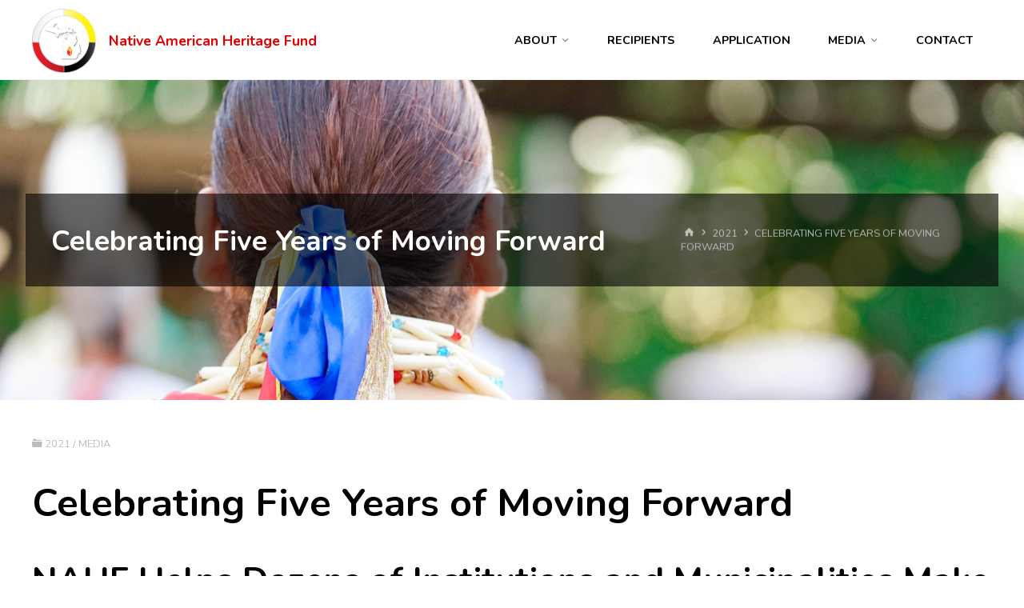

--- FILE ---
content_type: text/html; charset=UTF-8
request_url: https://nahfund.com/celebrating-five-years-of-moving-forward/
body_size: 11321
content:
<!DOCTYPE html><html lang="en-US"><head><meta name="viewport" content="width=device-width, user-scalable=yes, initial-scale=1.0"><meta charset="UTF-8"><link rel="profile" href="http://gmpg.org/xfn/11"><meta name='robots' content='max-image-preview:large' /><style>img:is([sizes="auto" i], [sizes^="auto," i]) { contain-intrinsic-size: 3000px 1500px }</style><!-- This site is optimized with the Yoast SEO Premium plugin v14.8 - https://yoast.com/wordpress/plugins/seo/ --><title>Celebrating Five Years of Moving Forward | Native American Heritage Fund</title><meta name="description" content="The Michigan Native American Heritage Fund (NAHF) was created as part of the Second Amendment, approved in 2016, to the 1988 Tribal-State Gaming Compact between the Nottawaseppi Huron Band of the Potawatomi (NHBP) and the State of Michigan. The NAHF is a public body politic established by an Interlocal Agreement pursuant to the Urban Cooperation Act of 1967 and in accordance with the Compact.Up to $500,000 per year from NHBP’s state revenue sharing payments go into the new Fund, which is dedicated to promoting understanding, history and good relationships with the State’s Native Americans. The funds will be distributed in the form of grants to schools, colleges and universities, and local governments to assist with initiatives to improve curricula and resources related to Native American issues, and mascot or imagery revisions, ideally in collaboration with Michigan’s Federally recognized Indian Tribes" /><meta name="robots" content="index, follow" /><meta name="googlebot" content="index, follow, max-snippet:-1, max-image-preview:large, max-video-preview:-1" /><meta name="bingbot" content="index, follow, max-snippet:-1, max-image-preview:large, max-video-preview:-1" /><link rel="canonical" href="https://nahfund.com/celebrating-five-years-of-moving-forward/" /><meta property="og:locale" content="en_US" /><meta property="og:type" content="article" /><meta property="og:title" content="Celebrating Five Years of Moving Forward | Native American Heritage Fund" /><meta property="og:description" content="The Michigan Native American Heritage Fund (NAHF) was created as part of the Second Amendment, approved in 2016, to the 1988 Tribal-State Gaming Compact between the Nottawaseppi Huron Band of the Potawatomi (NHBP) and the State of Michigan. The NAHF is a public body politic established by an Interlocal Agreement pursuant to the Urban Cooperation Act of 1967 and in accordance with the Compact.Up to $500,000 per year from NHBP’s state revenue sharing payments go into the new Fund, which is dedicated to promoting understanding, history and good relationships with the State’s Native Americans. The funds will be distributed in the form of grants to schools, colleges and universities, and local governments to assist with initiatives to improve curricula and resources related to Native American issues, and mascot or imagery revisions, ideally in collaboration with Michigan’s Federally recognized Indian Tribes" /><meta property="og:url" content="https://nahfund.com/celebrating-five-years-of-moving-forward/" /><meta property="og:site_name" content="Native American Heritage Fund" /><meta property="article:publisher" content="https://www.facebook.com/nativeamericanheritagefund/" /><meta property="article:published_time" content="2022-06-22T15:24:58+00:00" /><meta property="og:image" content="https://nahfund.com/wp-content/uploads/2018/08/NAHF_Logo-1.png" /><meta property="og:image:width" content="511" /><meta property="og:image:height" content="594" /><meta name="twitter:card" content="summary_large_image" /> <script type="application/ld+json" class="yoast-schema-graph">{"@context":"https://schema.org","@graph":[{"@type":"Organization","@id":"https://nahfund.com/#organization","name":"Native American Heritage Fund","url":"https://nahfund.com/","sameAs":["https://www.facebook.com/nativeamericanheritagefund/"],"logo":{"@type":"ImageObject","@id":"https://nahfund.com/#logo","inLanguage":"en-US","url":"https://nahfund.com/wp-content/uploads/2018/08/NAHF_Logo.png","width":511,"height":594,"caption":"Native American Heritage Fund"},"image":{"@id":"https://nahfund.com/#logo"}},{"@type":"WebSite","@id":"https://nahfund.com/#website","url":"https://nahfund.com/","name":"Native American Heritage Fund","description":"The Michigan Native American Heritage Fund (NAHF) was created as part of the Second Amendment, approved in 2016, to the 1988 Tribal-State Gaming Compact between the Nottawaseppi Huron Band of the Potawatomi (NHBP) and the State of Michigan. The NAHF is a public body politic established by an Interlocal Agreement pursuant to the Urban Cooperation Act of 1967 and in accordance with the Compact.  Up to $500,000 per year from NHBP\u2019s state revenue sharing payments go into the new Fund, which is dedicated to promoting understanding, history and good relationships with the State\u2019s Native Americans. The funds will be distributed in the form of grants to schools, colleges and universities, and local governments to assist with initiatives to improve curricula and resources related to Native American issues, and mascot or imagery revisions, ideally in collaboration with Michigan\u2019s Federally recognized Indian Tribes.","publisher":{"@id":"https://nahfund.com/#organization"},"potentialAction":[{"@type":"SearchAction","target":"https://nahfund.com/?s={search_term_string}","query-input":"required name=search_term_string"}],"inLanguage":"en-US"},{"@type":"WebPage","@id":"https://nahfund.com/celebrating-five-years-of-moving-forward/#webpage","url":"https://nahfund.com/celebrating-five-years-of-moving-forward/","name":"Celebrating Five Years of Moving Forward | Native American Heritage Fund","isPartOf":{"@id":"https://nahfund.com/#website"},"datePublished":"2022-06-22T15:24:58+00:00","dateModified":"2022-06-22T15:24:58+00:00","description":"The Michigan Native American Heritage Fund (NAHF) was created as part of the Second Amendment, approved in 2016, to the 1988 Tribal-State Gaming Compact between the Nottawaseppi Huron Band of the Potawatomi (NHBP) and the State of Michigan. The NAHF is a public body politic established by an Interlocal Agreement pursuant to the Urban Cooperation Act of 1967 and in accordance with the Compact.Up to $500,000 per year from NHBP\u2019s state revenue sharing payments go into the new Fund, which is dedicated to promoting understanding, history and good relationships with the State\u2019s Native Americans. The funds will be distributed in the form of grants to schools, colleges and universities, and local governments to assist with initiatives to improve curricula and resources related to Native American issues, and mascot or imagery revisions, ideally in collaboration with Michigan\u2019s Federally recognized Indian Tribes","inLanguage":"en-US","potentialAction":[{"@type":"ReadAction","target":["https://nahfund.com/celebrating-five-years-of-moving-forward/"]}]},{"@type":"Article","@id":"https://nahfund.com/celebrating-five-years-of-moving-forward/#article","isPartOf":{"@id":"https://nahfund.com/celebrating-five-years-of-moving-forward/#webpage"},"author":{"@id":"https://nahfund.com/#/schema/person/d3942cee5923f0ab5cf18ebadfa7c695"},"headline":"Celebrating Five Years of Moving Forward","datePublished":"2022-06-22T15:24:58+00:00","dateModified":"2022-06-22T15:24:58+00:00","mainEntityOfPage":{"@id":"https://nahfund.com/celebrating-five-years-of-moving-forward/#webpage"},"publisher":{"@id":"https://nahfund.com/#organization"},"articleSection":"2021,Media","inLanguage":"en-US"},{"@type":"Person","@id":"https://nahfund.com/#/schema/person/d3942cee5923f0ab5cf18ebadfa7c695","name":"Taylor Koopman","image":{"@type":"ImageObject","@id":"https://nahfund.com/#personlogo","inLanguage":"en-US","url":"https://secure.gravatar.com/avatar/72df438025ccb1ee9c5e9ab03a35b8eb50c308481a6a3eab95034f241e08519f?s=96&d=mm&r=g","caption":"Taylor Koopman"}}]}</script> <!-- / Yoast SEO Premium plugin. --><link rel='dns-prefetch' href='//fonts.googleapis.com' /><link rel="alternate" type="application/rss+xml" title="Native American Heritage Fund &raquo; Feed" href="https://nahfund.com/feed/" /><link rel="alternate" type="application/rss+xml" title="Native American Heritage Fund &raquo; Comments Feed" href="https://nahfund.com/comments/feed/" /><link rel='stylesheet' id='wp-components-css' href='https://nahfund.com/wp-includes/css/dist/components/style.min.css' media='all' /><link rel='stylesheet' id='godaddy-styles-css' href='https://nahfund.com/wp-content/cache/autoptimize/css/autoptimize_single_0793ca35f5d388181a5e6c01688af110.css' media='all' /><link rel='stylesheet' id='kahuna-themefonts-css' href='https://nahfund.com/wp-content/cache/autoptimize/css/autoptimize_single_a1ca1d62bd98ecca46be192cc5c5719a.css' media='all' /><link rel='stylesheet' id='kahuna-googlefonts-css' href='//fonts.googleapis.com/css?family=Nunito%3A%7CSource+Sans+Pro%3A%7CPoppins%3A%7CNunito%3A100%2C200%2C300%2C400%2C500%2C600%2C700%2C800%2C900%7CSource+Sans+Pro%3A100%2C200%2C300%2C400%2C500%2C600%2C700%2C800%2C900%7CNunito%3A700%7CPoppins%3A700%7CSource+Sans+Pro%3A700%7CNunito%3A400%7CSource+Sans+Pro%3A400&#038;ver=1.8.0' media='all' /><link rel='stylesheet' id='kahuna-main-css' href='https://nahfund.com/wp-content/cache/autoptimize/css/autoptimize_single_762cf8937efb0791bc7b27da2e63c8d1.css' media='all' /><style id='kahuna-main-inline-css'>body:not(.kahuna-landing-page) #container, #site-header-main-inside, #colophon-inside, .footer-inside, #breadcrumbs-container-inside, #header-page-title { margin: 0 auto; max-width: 1380px; } body:not(.kahuna-landing-page) #container { max-width: calc( 1380px - 4em ); } #site-header-main { left: 0; right: 0; } #primary { width: 320px; } #secondary { width: 380px; } #container.one-column .main { width: 100%; } #container.two-columns-right #secondary { float: right; } #container.two-columns-right .main, .two-columns-right #breadcrumbs { width: calc( 100% - 380px ); float: left; } #container.two-columns-left #primary { float: left; } #container.two-columns-left .main, .two-columns-left #breadcrumbs { width: calc( 100% - 320px ); float: right; } #container.three-columns-right #primary, #container.three-columns-left #primary, #container.three-columns-sided #primary { float: left; } #container.three-columns-right #secondary, #container.three-columns-left #secondary, #container.three-columns-sided #secondary { float: left; } #container.three-columns-right #primary, #container.three-columns-left #secondary { margin-left: 0%; margin-right: 0%; } #container.three-columns-right .main, .three-columns-right #breadcrumbs { width: calc( 100% - 700px ); float: left; } #container.three-columns-left .main, .three-columns-left #breadcrumbs { width: calc( 100% - 700px ); float: right; } #container.three-columns-sided #secondary { float: right; } #container.three-columns-sided .main, .three-columns-sided #breadcrumbs { width: calc( 100% - 700px ); float: right; } .three-columns-sided #breadcrumbs { margin: 0 calc( 0% + 380px ) 0 -1920px; } html { font-family: 'Nunito'; font-size: 16px; font-weight: 400; line-height: 1.8; } #site-title { font-family: 'Nunito'; font-size: 110%; font-weight: 700; } #access ul li a { font-family: 'Nunito'; font-size: 90%; font-weight: 700; } .widget-title { font-family: 'Nunito'; font-size: 100%; font-weight: 700; } .widget-container { font-family: 'Nunito'; font-size: 100%; font-weight: 400; } .entry-title, .page-title { font-family: 'Nunito'; font-size: 220%; font-weight: 700; } .entry-meta > span { font-family: 'Nunito'; font-weight: 400; } /*.post-thumbnail-container*/ .entry-meta > span { font-size: 80%; } .page-link, .pagination, .author-info .author-link, .comment .reply a, .comment-meta, .byline { font-family: 'Nunito'; } .content-masonry .entry-title { font-size: 176%; } h1 { font-size: 3.029em; } h2 { font-size: 2.678em; } h3 { font-size: 2.327em; } h4 { font-size: 1.976em; } h5 { font-size: 1.625em; } h6 { font-size: 1.274em; } h1, h2, h3, h4, h5, h6 { font-family: 'Nunito'; font-weight: 700; } :root { --kahuna-accent-1: #dd0000; --kahuna-accent-2: #000000; --kahuna-lpbox-ratio1: 1.314; --kahuna-lpbox-ratio2: 0.863; --kahuna-lpbox-ratio3: 1.00; } .kahuna-accent-1 { color: #dd0000; } .kahuna-accent-2 { color: #000000; } .kahuna-accent-1-bg { background-color: #dd0000; } .kahuna-accent-2-bg { background-color: #000000; } body { color: #777777; background-color: #ffffff; } .lp-staticslider .staticslider-caption-title, .seriousslider.seriousslider-theme .seriousslider-caption-title, .lp-staticslider .staticslider-caption-text, .seriousslider.seriousslider-theme .seriousslider-caption-text, .lp-staticslider .staticslider-caption-text a { color: #FFFFFF; } #site-header-main, #site-header-main.header-fixed #site-header-main-inside, #access ul ul, .menu-search-animated .searchform input[type="search"], #access .menu-search-animated .searchform, #access::after, .kahuna-over-menu .header-fixed#site-header-main, .kahuna-over-menu .header-fixed#site-header-main #access:after { background-color: #FFFFFF; } #site-header-main { border-bottom-color: rgba(0,0,0,.05); } .kahuna-over-menu .header-fixed#site-header-main #site-title a, #nav-toggle { color: #dd0000; } #access > div > ul > li, #access > div > ul > li > a, .kahuna-over-menu .header-fixed#site-header-main #access > div > ul > li:not([class*='current']), .kahuna-over-menu .header-fixed#site-header-main #access > div > ul > li:not([class*='current']) > a, .kahuna-over-menu .header-fixed#site-header-main #sheader.socials a::before, #sheader.socials a::before, #access .menu-search-animated .searchform input[type="search"], #mobile-menu { color: #000000; } .kahuna-over-menu .header-fixed#site-header-main #sheader.socials a:hover::before, #sheader.socials a:hover::before { color: #FFFFFF; } #access ul.sub-menu li a, #access ul.children li a { color: #dd0000; } #access ul.sub-menu li a, #access ul.children li a { background-color: #FFFFFF; } #access > div > ul > li:hover > a, #access > div > ul > li a:hover, #access > div > ul > li:hover, .kahuna-over-menu .header-fixed#site-header-main #access > div > ul > li > a:hover, .kahuna-over-menu .header-fixed#site-header-main #access > div > ul > li:hover { color: #dd0000; } #access > div > ul > li > a > span::before, #site-title::before { background-color: #dd0000; } #site-title a:hover { color: #dd0000; } #access > div > ul > li.current_page_item > a, #access > div > ul > li.current-menu-item > a, #access > div > ul > li.current_page_ancestor > a, #access > div > ul > li.current-menu-ancestor > a, #access .sub-menu, #access .children, .kahuna-over-menu .header-fixed#site-header-main #access > div > ul > li > a { color: #000000; } #access ul.children > li.current_page_item > a, #access ul.sub-menu > li.current-menu-item > a, #access ul.children > li.current_page_ancestor > a, #access ul.sub-menu > li.current-menu-ancestor > a { color: #000000; } #access .sub-menu li:not(:last-child) span, #access .children li:not(:last-child) span { border-bottom: 1px solid #eeeeee; } .searchform .searchsubmit { color: #777777; } body:not(.kahuna-landing-page) article.hentry, body:not(.kahuna-landing-page) .main, body.kahuna-boxed-layout:not(.kahuna-landing-page) #container { background-color: #FFFFFF; } .pagination a, .pagination span { border-color: #eeeeee; } .page-link a, .page-link span em { background-color: #eeeeee; } .pagination a:hover, .pagination span:hover, .page-link a:hover, .page-link span em:hover { background-color: #eeeeee; } .post-thumbnail-container .featured-image-meta, #header-page-title-inside, .lp-staticslider .staticslider-caption-text span, .seriousslider.seriousslider-theme .seriousslider-caption-text span { background-color: rgba(0,0,0, 0.6); } .lp-staticslider .staticslider-caption-title span, .seriousslider.seriousslider-theme .seriousslider-caption-title span { background-color: rgba(221,0,0, 0.6); } .post-thumbnail-container .featured-image-link::before { background-color: #dd0000; } #header-page-title .entry-meta .bl_categ a { background-color: #dd0000; } #header-page-title .entry-meta .bl_categ a:hover { background-color: #ee1111; } .widget-title span { border-bottom-color: #dd0000; } #colophon, #footer { background-color: #0a0908; color: #FFFFFF; } #colophon { border-top: 5px solid #2d2c2b } #footer-bottom { background: #050403; } .entry-title a:active, .entry-title a:hover { color: #dd0000; } .entry-title a:hover { border-top-color: #dd0000; } span.entry-format { color: #dd0000; } .entry-content blockquote::before, .entry-content blockquote::after { color: rgba(119,119,119,0.2); } .entry-content h5, .entry-content h6, .lp-text-content h5, .lp-text-content h6 { color: #000000; } .entry-content h1, .entry-content h2, .entry-content h3, .entry-content h4, .lp-text-content h1, .lp-text-content h2, .lp-text-content h3, .lp-text-content h4 { color: #000000; } a { color: #dd0000; } a:hover, .entry-meta span a:hover, .comments-link a:hover { color: #000000; } .entry-meta > span.comments-link { top: 1.1em; } .socials a:before { color: #dd0000; } #sheader.socials a:before { background-color: #f5f5f5; } #sfooter.socials a:before, .widget_cryout_socials .socials a:before { background-color: #141312; } .sidey .socials a:before { background-color: #FFFFFF; } #sheader.socials a:hover:before { background-color: #dd0000; color: #FFFFFF; } #sfooter.socials a:hover:before, .widget_cryout_socials .socials a:hover:before { background-color: #dd0000; color: #0a0908; } .sidey a:hover:before { background-color: #dd0000; color: #FFFFFF; } .kahuna-normalizedtags #content .tagcloud a { color: #FFFFFF; background-color: #dd0000; } .kahuna-normalizedtags #content .tagcloud a:hover { background-color: #000000; } #nav-fixed i, #nav-fixed a + a { background-color: rgba(215,215,215,0.8); } #nav-fixed a:hover i, #nav-fixed a:hover + a, #nav-fixed a + a:hover { background-color: rgba(221,0,0,0.8); } #nav-fixed i, #nav-fixed span { color: #FFFFFF; } button#toTop { color: #dd0000; border-color: #dd0000; } button#toTop:hover { background-color: #dd0000; color: #ffffff; border-color: #dd0000; } @media (max-width: 800px) { .cryout #footer-bottom .footer-inside { padding-top: 2.5em; } .cryout .footer-inside a#toTop {background-color: #dd0000; color: #ffffff;} .cryout .footer-inside a#toTop:hover { opacity: 0.8;} } a.continue-reading-link, .continue-reading-link::after { background-color:#dd0000; color: #FFFFFF; } .entry-meta .icon-metas:before { color: #bcbcbc; } .kahuna-caption-one .main .wp-caption .wp-caption-text { border-bottom-color: #eeeeee; } .kahuna-caption-two .main .wp-caption .wp-caption-text { background-color: #f5f5f5; } .kahuna-image-one .entry-content img[class*="align"], .kahuna-image-one .entry-summary img[class*="align"], .kahuna-image-two .entry-content img[class*='align'], .kahuna-image-two .entry-summary img[class*='align'] { border-color: #eeeeee; } .kahuna-image-five .entry-content img[class*='align'], .kahuna-image-five .entry-summary img[class*='align'] { border-color: #dd0000; } /* diffs */ span.edit-link a.post-edit-link, span.edit-link a.post-edit-link:hover, span.edit-link .icon-edit:before { color: #777777; } .searchform { border-color: #ebebeb; } #breadcrumbs-container { background-color: #f8f8f8; } .entry-meta span, .entry-meta a, .entry-utility span, .entry-utility a, .entry-meta time, #breadcrumbs-nav, #header-page-title .byline, .footermenu ul li span.sep { color: #bcbcbc; } .footermenu ul li a:hover { color: #dd0000; } .footermenu ul li a::after { background: #dd0000; } #breadcrumbs-nav a { color: #9e9e9e; } .entry-meta span.entry-sticky { background-color: #bcbcbc; color: #FFFFFF; } #commentform { } code, #nav-below .nav-previous a:before, #nav-below .nav-next a:before { background-color: #eeeeee; } pre, .comment-author { border-color: #eeeeee; } pre { background-color: #f8f8f8; } .commentlist .comment-body, .commentlist .pingback { background-color: #f5f5f5; } .commentlist .comment-body::after { border-top-color: #f5f5f5; } article .author-info { border-color: #eeeeee; } .page-header.pad-container { border-color: #eeeeee; } .comment-meta a { color: #dadada; } .commentlist .reply a { color: #c6c6c6; } .commentlist .reply a:hover { border-bottom-color: #dd0000; } select, input[type], textarea { color: #777777; border-color: #e9e9e9; } .searchform input[type="search"], .searchform input[type="search"]:hover, .searchform input[type="search"]:focus { background-color: #FFFFFF; } input[type]:hover, textarea:hover, select:hover, input[type]:focus, textarea:focus, select:focus { background: #f5f5f5; } button, input[type="button"], input[type="submit"], input[type="reset"] { background-color: #dd0000; color: #FFFFFF; } button:hover, input[type="button"]:hover, input[type="submit"]:hover, input[type="reset"]:hover { background-color: #000000; } hr { background-color: #f0f0f0; } /* gutenberg */ .wp-block-image.alignwide { margin-left: calc( ( 0% + 2.5em ) * -1 ); margin-right: calc( ( 0% + 2.5em ) * -1 ); } .wp-block-image.alignwide img { /* width: calc( 100% + 5em ); max-width: calc( 100% + 5em ); */ } .has-accent-1-color, .has-accent-1-color:hover { color: #dd0000; } .has-accent-2-color, .has-accent-2-color:hover { color: #000000; } .has-headings-color, .has-headings-color:hover { color: #000000; } .has-sitetext-color, .has-sitetext-color:hover { color: #777777; } .has-sitebg-color, .has-sitebg-color:hover { color: #FFFFFF; } .has-accent-1-background-color { background-color: #dd0000; } .has-accent-2-background-color { background-color: #000000; } .has-headings-background-color { background-color: #000000; } .has-sitetext-background-color { background-color: #777777; } .has-sitebg-background-color { background-color: #FFFFFF; } .has-small-font-size { font-size: 10px; } .has-regular-font-size { font-size: 16px; } .has-large-font-size { font-size: 25px; } .has-larger-font-size { font-size: 40px; } .has-huge-font-size { font-size: 40px; } /* woocommerce */ .woocommerce-page #respond input#submit.alt, .woocommerce a.button.alt, .woocommerce-page button.button.alt, .woocommerce input.button.alt, .woocommerce #respond input#submit, .woocommerce a.button, .woocommerce button.button, .woocommerce input.button { background-color: #dd0000; color: #FFFFFF; line-height: 1.8; } .woocommerce #respond input#submit:hover, .woocommerce a.button:hover, .woocommerce button.button:hover, .woocommerce input.button:hover { background-color: #ff2222; color: #FFFFFF;} .woocommerce-page #respond input#submit.alt, .woocommerce a.button.alt, .woocommerce-page button.button.alt, .woocommerce input.button.alt { background-color: #000000; color: #FFFFFF; line-height: 1.8; } .woocommerce-page #respond input#submit.alt:hover, .woocommerce a.button.alt:hover, .woocommerce-page button.button.alt:hover, .woocommerce input.button.alt:hover { background-color: #000000; color: #FFFFFF;} .woocommerce div.product .woocommerce-tabs ul.tabs li.active { border-bottom-color: #FFFFFF; } .woocommerce #respond input#submit.alt.disabled, .woocommerce #respond input#submit.alt.disabled:hover, .woocommerce #respond input#submit.alt:disabled, .woocommerce #respond input#submit.alt:disabled:hover, .woocommerce #respond input#submit.alt[disabled]:disabled, .woocommerce #respond input#submit.alt[disabled]:disabled:hover, .woocommerce a.button.alt.disabled, .woocommerce a.button.alt.disabled:hover, .woocommerce a.button.alt:disabled, .woocommerce a.button.alt:disabled:hover, .woocommerce a.button.alt[disabled]:disabled, .woocommerce a.button.alt[disabled]:disabled:hover, .woocommerce button.button.alt.disabled, .woocommerce button.button.alt.disabled:hover, .woocommerce button.button.alt:disabled, .woocommerce button.button.alt:disabled:hover, .woocommerce button.button.alt[disabled]:disabled, .woocommerce button.button.alt[disabled]:disabled:hover, .woocommerce input.button.alt.disabled, .woocommerce input.button.alt.disabled:hover, .woocommerce input.button.alt:disabled, .woocommerce input.button.alt:disabled:hover, .woocommerce input.button.alt[disabled]:disabled, .woocommerce input.button.alt[disabled]:disabled:hover { background-color: #000000; } .woocommerce ul.products li.product .price, .woocommerce div.product p.price, .woocommerce div.product span.price { color: #a9a9a9 } #add_payment_method #payment, .woocommerce-cart #payment, .woocommerce-checkout #payment { background: #f5f5f5; } .woocommerce .main .page-title { /*font-size: -0.0052em; */ } /* mobile menu */ nav#mobile-menu { background-color: #FFFFFF; } #mobile-nav .searchform input[type="search"]{ background-color: #eeeeee; border-color: rgba(0,0,0,0.15); } nav#mobile-menu ul li.menu-burger { background-color: #f7f7f7 } .main .entry-content, .main .entry-summary { text-align: inherit; } .main p, .main ul, .main ol, .main dd, .main pre, .main hr { margin-bottom: 1em; } .main .entry-content p { text-indent: 0em; } .main a.post-featured-image { background-position: center center; } #header-widget-area { width: 33%; right: 10px; } .kahuna-striped-table .main thead th, .kahuna-bordered-table .main thead th, .kahuna-striped-table .main td, .kahuna-striped-table .main th, .kahuna-bordered-table .main th, .kahuna-bordered-table .main td { border-color: #e9e9e9; } .kahuna-clean-table .main th, .kahuna-striped-table .main tr:nth-child(even) td, .kahuna-striped-table .main tr:nth-child(even) th { background-color: #f6f6f6; } .kahuna-cropped-featured .main .post-thumbnail-container { height: 300px; } .kahuna-responsive-featured .main .post-thumbnail-container { max-height: 300px; height: auto; } article.hentry .article-inner, #content-masonry article.hentry .article-inner { padding: 0%; } #site-header-main { height:100px; } #access .menu-search-animated .searchform { height: 99px; line-height: 99px; } .menu-search-animated, #sheader-container, .identity, #nav-toggle { height:100px; line-height:100px; } #access div > ul > li > a { line-height:100px; } #branding { height:100px; } .kahuna-responsive-headerimage #masthead #header-image-main-inside { max-height: 400px; } .kahuna-cropped-headerimage #masthead #header-image-main-inside { height: 400px; } #masthead #site-header-main { position: fixed; } .kahuna-fixed-menu #header-image-main { margin-top: 100px; } @media (max-width: 640px) { #header-page-title .entry-title { font-size: 200%; } } .lp-staticslider .staticslider-caption, .seriousslider.seriousslider-theme .seriousslider-caption, .kahuna-landing-page .lp-blocks-inside, .kahuna-landing-page .lp-boxes-inside, .kahuna-landing-page .lp-text-inside, .kahuna-landing-page .lp-posts-inside, .kahuna-landing-page .lp-page-inside, .kahuna-landing-page .lp-section-header, .kahuna-landing-page .content-widget { max-width: 1380px; } .kahuna-landing-page .content-widget { margin: 0 auto; } .lp-staticslider { max-height: calc(100vh - 100px); } a.staticslider-button:nth-child(2n+1), .seriousslider-theme .seriousslider-caption-buttons a:nth-child(2n+1) { background-color: #dd0000; color: #FFFFFF; border-color: #c40000; } .staticslider-button:nth-child(2n+1):hover, .seriousslider-theme .seriousslider-caption-buttons a:nth-child(2n+1):hover { background-color: #c40000; } a.staticslider-button:nth-child(2n), .seriousslider-theme .seriousslider-caption-buttons a:nth-child(2n) { color: #000000; background-color: #FFFFFF; border-color: #e6e6e6; } a.staticslider-button:nth-child(2n):hover, .seriousslider-theme .seriousslider-caption-buttons a:nth-child(2n):hover { background-color: #e6e6e6; } .lp-block { background: #FFFFFF; } .lp-block:hover { box-shadow: 0 0 20px rgba(0,0,0, 0.15); } .lp-block i[class^=blicon]::before { color: #FFFFFF; border-color: #ce0000; background-color: #dd0000; } .lp-block:hover i::before { background-color: #ce0000; } .lp-block i:after { background-color: #dd0000; } .lp-block:hover i:after { background-color: #000000; } .lp-block-text, .lp-boxes-static .lp-box-text, .lp-section-desc { color: #9f9f9f; } .lp-slider { background-color: #EEEFF0; } .lp-blocks { background-color: #EEEFF0; } .lp-boxes { background-color: #ECEFF2; } .lp-text { background-color: #F7F8F9; } .lp-boxes-static .lp-box:hover { box-shadow: 0 0 20px rgba(0,0,0, 0.15); } .lp-boxes-static .lp-box-image::after { background-color: #dd0000; } .lp-boxes-static .lp-box-image .box-overlay { background-color: #f11414; } .lp-box-titlelink:hover { color: #dd0000; } /*.lp-boxes-1 .lp-box .lp-box-image { height: 350px; } .lp-boxes-2 .lp-box .lp-box-image { height: 400px; }*/ .lp-box-readmore:hover { color: #dd0000; } #lp-posts, #lp-page { background-color: #FFF; } .lpbox-rnd1 { background-color: #b5b8bb; } .lpbox-rnd2 { background-color: #b0b3b6; } .lpbox-rnd3 { background-color: #abaeb1; } .lpbox-rnd4 { background-color: #a6a9ac; } .lpbox-rnd5 { background-color: #a1a4a7; } .lpbox-rnd6 { background-color: #9c9fa2; } .lpbox-rnd7 { background-color: #979a9d; } .lpbox-rnd8 { background-color: #929598; }</style><link rel='stylesheet' id='cryout-serious-slider-style-css' href='https://nahfund.com/wp-content/cache/autoptimize/css/autoptimize_single_e0518a5a4fb83036ade71717f642acd7.css' media='all' /><link rel='stylesheet' id='tablepress-default-css' href='https://nahfund.com/wp-content/cache/autoptimize/css/autoptimize_single_67618bce410baf1c5f16513a9af4b1b9.css' media='all' /> <script src="https://nahfund.com/wp-includes/js/jquery/jquery.min.js" id="jquery-core-js"></script> <script defer src="https://nahfund.com/wp-includes/js/jquery/jquery-migrate.min.js" id="jquery-migrate-js"></script> <script defer src="https://nahfund.com/wp-content/plugins/cryout-serious-slider/resources/jquery.mobile.custom.min.js" id="cryout-serious-slider-jquerymobile-js"></script> <script defer src="https://nahfund.com/wp-content/cache/autoptimize/js/autoptimize_single_ecf25d67a5f534da8ee6cbc6f3cd80e6.js" id="cryout-serious-slider-script-js"></script> <link rel="https://api.w.org/" href="https://nahfund.com/wp-json/" /><link rel="alternate" title="JSON" type="application/json" href="https://nahfund.com/wp-json/wp/v2/posts/4782" /><link rel="EditURI" type="application/rsd+xml" title="RSD" href="https://nahfund.com/xmlrpc.php?rsd" /><meta name="generator" content="WordPress 6.8.3" /><link rel='shortlink' href='https://nahfund.com/?p=4782' /><link rel="alternate" title="oEmbed (JSON)" type="application/json+oembed" href="https://nahfund.com/wp-json/oembed/1.0/embed?url=https%3A%2F%2Fnahfund.com%2Fcelebrating-five-years-of-moving-forward%2F" /><link rel="alternate" title="oEmbed (XML)" type="text/xml+oembed" href="https://nahfund.com/wp-json/oembed/1.0/embed?url=https%3A%2F%2Fnahfund.com%2Fcelebrating-five-years-of-moving-forward%2F&#038;format=xml" /><link rel="icon" href="https://nahfund.com/wp-content/uploads/2020/07/cropped-NAHF-Logo_op3_final_no-text-1-32x32.png" sizes="32x32" /><link rel="icon" href="https://nahfund.com/wp-content/uploads/2020/07/cropped-NAHF-Logo_op3_final_no-text-1-192x192.png" sizes="192x192" /><link rel="apple-touch-icon" href="https://nahfund.com/wp-content/uploads/2020/07/cropped-NAHF-Logo_op3_final_no-text-1-180x180.png" /><meta name="msapplication-TileImage" content="https://nahfund.com/wp-content/uploads/2020/07/cropped-NAHF-Logo_op3_final_no-text-1-270x270.png" /></head><body class="wp-singular post-template-default single single-post postid-4782 single-format-standard wp-custom-logo wp-embed-responsive wp-theme-kahuna kahuna-image-none kahuna-caption-one kahuna-totop-normal kahuna-stripped-table kahuna-fixed-menu kahuna-menu-right kahuna-cropped-headerimage kahuna-responsive-featured kahuna-magazine-two kahuna-magazine-layout kahuna-comment-placeholder kahuna-header-titles kahuna-normalizedtags kahuna-article-animation-zoomIn" itemscope itemtype="http://schema.org/WebPage"> <a class="skip-link screen-reader-text" href="#main" title="Skip to content"> Skip to content </a><div id="site-wrapper"><header id="masthead" class="cryout"  itemscope itemtype="http://schema.org/WPHeader"><div id="site-header-main"><div id="site-header-main-inside"><nav id="mobile-menu"><div><ul id="mobile-nav" class=""><li id="menu-item-4128" class="menu-item menu-item-type-post_type menu-item-object-page menu-item-has-children menu-item-4128"><a href="https://nahfund.com/about/"><span>About</span></a><ul class="sub-menu"><li id="menu-item-4326" class="menu-item menu-item-type-post_type menu-item-object-page menu-item-4326"><a href="https://nahfund.com/about/"><span>About NAHF</span></a></li><li id="menu-item-4324" class="menu-item menu-item-type-post_type menu-item-object-page menu-item-has-children menu-item-4324"><a href="https://nahfund.com/about/leadership/"><span>Board of Directors</span></a><ul class="sub-menu"><li id="menu-item-4583" class="menu-item menu-item-type-post_type menu-item-object-page menu-item-4583"><a href="https://nahfund.com/about/schedule/"><span>Schedule</span></a></li></ul></li></ul></li><li id="menu-item-4490" class="menu-item menu-item-type-post_type menu-item-object-page menu-item-4490"><a href="https://nahfund.com/recipients/"><span>Recipients</span></a></li><li id="menu-item-374" class="menu-item menu-item-type-post_type menu-item-object-page menu-item-374"><a href="https://nahfund.com/application/"><span>Application</span></a></li><li id="menu-item-4127" class="menu-item menu-item-type-post_type menu-item-object-page menu-item-has-children menu-item-4127"><a href="https://nahfund.com/media/"><span>Media</span></a><ul class="sub-menu"><li id="menu-item-4764" class="menu-item menu-item-type-post_type menu-item-object-page current_page_parent menu-item-4764"><a href="https://nahfund.com/blog/"><span>Blog</span></a></li></ul></li><li id="menu-item-4124" class="menu-item menu-item-type-post_type menu-item-object-page menu-item-4124"><a href="https://nahfund.com/contact/"><span>Contact</span></a></li></ul></div> <button id="nav-cancel"><i class="icon-cancel"></i></button></nav> <!-- #mobile-menu --><div id="branding"><div class="identity"><a href="https://nahfund.com/" id="logo" class="custom-logo-link" title="Native American Heritage Fund" rel="home"><img   src="https://nahfund.com/wp-content/uploads/2020/07/cropped-NAHF-Logo_op3_final_no-text.png" class="custom-logo" alt="Native American Heritage Fund" decoding="async" fetchpriority="high" srcset="https://nahfund.com/wp-content/uploads/2020/07/cropped-NAHF-Logo_op3_final_no-text.png 1784w, https://nahfund.com/wp-content/uploads/2020/07/cropped-NAHF-Logo_op3_final_no-text-300x300.png 300w, https://nahfund.com/wp-content/uploads/2020/07/cropped-NAHF-Logo_op3_final_no-text-1024x1024.png 1024w, https://nahfund.com/wp-content/uploads/2020/07/cropped-NAHF-Logo_op3_final_no-text-150x150.png 150w, https://nahfund.com/wp-content/uploads/2020/07/cropped-NAHF-Logo_op3_final_no-text-768x768.png 768w, https://nahfund.com/wp-content/uploads/2020/07/cropped-NAHF-Logo_op3_final_no-text-1536x1536.png 1536w, https://nahfund.com/wp-content/uploads/2020/07/cropped-NAHF-Logo_op3_final_no-text-1080x1080.png 1080w" sizes="(max-width: 1784px) 100vw, 1784px" /></a></div><div id="site-text"><div itemprop="headline" id="site-title"><span> <a href="https://nahfund.com/" title="The Michigan Native American Heritage Fund (NAHF) was created as part of the Second Amendment, approved in 2016, to the 1988 Tribal-State Gaming Compact between the Nottawaseppi Huron Band of the Potawatomi (NHBP) and the State of Michigan. The NAHF is a public body politic established by an Interlocal Agreement pursuant to the Urban Cooperation Act of 1967 and in accordance with the Compact.  Up to $500,000 per year from NHBP’s state revenue sharing payments go into the new Fund, which is dedicated to promoting understanding, history and good relationships with the State’s Native Americans. The funds will be distributed in the form of grants to schools, colleges and universities, and local governments to assist with initiatives to improve curricula and resources related to Native American issues, and mascot or imagery revisions, ideally in collaboration with Michigan’s Federally recognized Indian Tribes." rel="home">Native American Heritage Fund</a> </span></div><span id="site-description"  itemprop="description" >The Michigan Native American Heritage Fund (NAHF) was created as part of the Second Amendment, approved in 2016, to the 1988 Tribal-State Gaming Compact between the Nottawaseppi Huron Band of the Potawatomi (NHBP) and the State of Michigan. The NAHF is a public body politic established by an Interlocal Agreement pursuant to the Urban Cooperation Act of 1967 and in accordance with the Compact.  Up to $500,000 per year from NHBP’s state revenue sharing payments go into the new Fund, which is dedicated to promoting understanding, history and good relationships with the State’s Native Americans. The funds will be distributed in the form of grants to schools, colleges and universities, and local governments to assist with initiatives to improve curricula and resources related to Native American issues, and mascot or imagery revisions, ideally in collaboration with Michigan’s Federally recognized Indian Tribes.</span></div></div><!-- #branding --><div id="sheader-container"></div> <button id="nav-toggle" aria-label="Primary Menu"><i class="icon-menu"></i></button><nav id="access" role="navigation"  aria-label="Primary Menu"  itemscope itemtype="http://schema.org/SiteNavigationElement"><div><ul id="prime_nav" class=""><li class="menu-item menu-item-type-post_type menu-item-object-page menu-item-has-children menu-item-4128"><a href="https://nahfund.com/about/"><span>About</span></a><ul class="sub-menu"><li class="menu-item menu-item-type-post_type menu-item-object-page menu-item-4326"><a href="https://nahfund.com/about/"><span>About NAHF</span></a></li><li class="menu-item menu-item-type-post_type menu-item-object-page menu-item-has-children menu-item-4324"><a href="https://nahfund.com/about/leadership/"><span>Board of Directors</span></a><ul class="sub-menu"><li class="menu-item menu-item-type-post_type menu-item-object-page menu-item-4583"><a href="https://nahfund.com/about/schedule/"><span>Schedule</span></a></li></ul></li></ul></li><li class="menu-item menu-item-type-post_type menu-item-object-page menu-item-4490"><a href="https://nahfund.com/recipients/"><span>Recipients</span></a></li><li class="menu-item menu-item-type-post_type menu-item-object-page menu-item-374"><a href="https://nahfund.com/application/"><span>Application</span></a></li><li class="menu-item menu-item-type-post_type menu-item-object-page menu-item-has-children menu-item-4127"><a href="https://nahfund.com/media/"><span>Media</span></a><ul class="sub-menu"><li class="menu-item menu-item-type-post_type menu-item-object-page current_page_parent menu-item-4764"><a href="https://nahfund.com/blog/"><span>Blog</span></a></li></ul></li><li class="menu-item menu-item-type-post_type menu-item-object-page menu-item-4124"><a href="https://nahfund.com/contact/"><span>Contact</span></a></li></ul></div></nav><!-- #access --></div><!-- #site-header-main-inside --></div><!-- #site-header-main --><div id="header-image-main"><div id="header-image-main-inside"><div class="header-image"  style="background-image: url(https://nahfund.com/wp-content/uploads/2020/07/DSC02008-scaled.jpg)" ></div> <img class="header-image" alt="Celebrating Five Years of Moving Forward" src="https://nahfund.com/wp-content/uploads/2020/07/DSC02008-scaled.jpg" /><div id="header-page-title"><div id="header-page-title-inside"><h1 class="entry-title"  itemprop="headline">Celebrating Five Years of Moving Forward</h1><div id="breadcrumbs-container" class="cryout one-column"><div id="breadcrumbs-container-inside"><div id="breadcrumbs"><nav id="breadcrumbs-nav"><a href="https://nahfund.com" title="Home"><i class="icon-bread-home"></i><span class="screen-reader-text">Home</span></a><i class="icon-bread-arrow"></i> <a href="https://nahfund.com/category/2021/">2021</a> <i class="icon-bread-arrow"></i> <span class="current">Celebrating Five Years of Moving Forward</span></nav></div></div></div><!-- breadcrumbs --></div></div></div><!-- #header-image-main-inside --></div><!-- #header-image-main --></header><!-- #masthead --><div id="content" class="cryout"><div id="container" class="one-column"><main id="main" class="main"><article id="post-4782" class="post-4782 post type-post status-publish format-standard hentry category-276 category-media" itemscope itemtype="http://schema.org/Article" itemprop="mainEntity"><div class="schema-image"><div class="entry-meta featured-image-meta"></div></div><div class="article-inner"><header><div class="entry-meta beforetitle-meta"></div><!-- .entry-meta --><div class="entry-meta aftertitle-meta"> <span class="bl_categ" > <i class="icon-category icon-metas" title="Categories"></i><span class="category-metas"> <a href="https://nahfund.com/category/2021/" rel="category tag">2021</a> <span class="sep">/</span> <a href="https://nahfund.com/category/media/" rel="category tag">Media</a></span></span></div><!-- .entry-meta --></header><div class="entry-content"  itemprop="articleBody"><h1><strong>Celebrating Five Years of Moving Forward</strong></h1><h2><strong>NAHF Helps Dozens of Institutions and Municipalities Make Immediate Improvements</strong></h2><p>As the Native American Heritage Fund moves into another year of providing grants that matter, NHBP is reflecting on the many purposeful, permanent gains made in the first five years of the fund’s existence.</p><p>Since its inception in 2016, the NAHF Board has approved and awarded 31 grants to institutions and municipalities, totaling more than $1.9 million to date – all with the goal of promoting positive relationships between Michigan’s 12 federally recognized Native American Tribes and K-12 school districts, colleges, universities and governmental agencies.</p><p>Created as part of the Second Amendment to the 1988 Tribal-State Gaming Compact between the NHBP and the State of Michigan, the NAHF receives up to $500,000 per year from NHBP’s state revenue-sharing payments from FireKeepers Casino Hotel.</p><p>These monies allocated by the NAHF Board improve curricula and education related to Michigan Indian history, as well as Native American language and culture programs across all educational levels.</p><p>The NAHF also financially supports the acts of removing and replacing logos, imagery and mascots within municipalities and school districts around the state of Michigan that may be deemed offensive to Native Americans or may convey inaccurate representations of Native American culture and values.</p><p>Two cities that quickly embraced NAHF grant opportunities were Kalamazoo and Battle Creek. In 2018, each city was granted funding by the NAHF to remove and replace harmful imagery within their city parks or city hall building.</p><p>The most visually prominent impact of the NAHF has been its grants to eight Michigan school districts to undergo logo and mascot changes that are necessary to include more culturally responsible representation.</p><p>Belding Area Schools, Okemos Public Schools and Public Schools of Petoskey are three such school districts that have received substantial financial assistance from the NAHF to discontinue their offensive logo or mascots.</p><p>Belding Area Schools Board of Education had voted in 2017 to change its offensive mascot, “R-word,” but the district lacked the funding within its operating budget to make the costly yet necessary rebranding on everything from athletic uniforms and fields, to signage and architecture that spanned five buildings.</p><p>&#8220;In the midst of an already built-up logo problem, I came across an article covering the Native American Heritage Fund,” said Belding Area Schools Superintendent Brent Noskey. “Once I reached out, NAHF could not have been a better fit to get our school into better shape.&#8221;</p><p>Applying for a grant in 2017, Belding Area Schools was awarded its full ask of $334,690 from the NAHF Board, becoming the first school district in Michigan to receive NAHF funding for rebranding purposes. The school district now had the opportunity to rapidly and permanently remove and replace anything involving its former offensive mascot with its new mascot, the “Black Knights,” which it completed in the fall of 2019.</p><p>The NAHF Board invited Belding Area Schools leaders in 2018 to receive an award for being &#8220;pioneer leaders,” acknowledging the district’s use of the grant monies to make meaningful and impactful changes in their schools. The Belding Area Schools district has continued its involvement with NAHF by encouraging other schools to make changes similar to its own.</p><p>In August 2020, the Public Schools of Petoskey Board of Education unanimously voted to change its logo, thereby ending 70 years of the district’s use of “Northmen.” Applying for and receiving the nearly $60,000 grant from the NAHF enabled the school district to quickly remove its former logo that depicted a man with a war bonnet from all of its infrastructure, vehicles and uniforms to a “P” for Petoskey, which was already placarded on the district’s football stadium.</p><p><strong>Okemos Public Schools became an NAHF grant recipient in 2021, receiving more than </strong>$200,000 to rebrand its mascot, “Chiefs,” which had been used by the community for decades. The new mascot, “Wolves,” was voted in unanimously by the school district’s board of education in February 2022. The school district is currently in the early stages of rebranding, thanks to the grant provided by the NAHF.</p><p>As recently as 2021, more than 35 schools in Michigan still use Native American imagery, mascots or logos, according to the Michigan Department of Civil Rights.</p><p>Although this number continues to decline, the current and continual use of Native American imagery in Michigan schools demonstrates the need to keep moving forward and making positive improvements through NAHF to promote mutual respect and cooperation.</p><p>“We can only hope that the NAHF will eventually bring the number of Michigan schools that use Native imagery down to zero,” said NAHF Board Chairperson Jamie Stuck, who also serves as the NHBP Tribal Council Chairperson. “We will continue to remain steadfast in our mission to support schools through branding changes, but we also hope that schools will look to the NAHF for curriculum and educational support too. The board is hopeful for our 2022 applicants and we look forward to seeing what projects they’d like to tackle.”</p><p>Recipients of the 2022 NAHF grant cycle will be announced in July.</p></div><!-- .entry-content --><footer class="entry-meta entry-utility"></footer><!-- .entry-utility --></div><!-- .article-inner --> <span class="schema-publisher" itemprop="publisher" itemscope itemtype="https://schema.org/Organization"> <span itemprop="logo" itemscope itemtype="https://schema.org/ImageObject"><meta itemprop="url" content="https://nahfund.com/wp-content/uploads/2020/07/cropped-NAHF-Logo_op3_final_no-text.png"> </span><meta itemprop="name" content="Native American Heritage Fund"> </span><link itemprop="mainEntityOfPage" href="https://nahfund.com/celebrating-five-years-of-moving-forward/" /></article><!-- #post-## --><section id="comments"></section><!-- #comments --></main><!-- #main --></div><!-- #container --><nav id="nav-fixed"><div class="nav-previous"><a href="https://nahfund.com/nhbp-and-governor-snyder-announce-amendment-to-tribal-state-gaming-compact/" rel="prev"><i class="icon-fixed-nav"></i></a><a href="https://nahfund.com/nhbp-and-governor-snyder-announce-amendment-to-tribal-state-gaming-compact/" rel="prev"><span>NHBP and Governor Snyder Announce Amendment to Tribal-State Gaming Compact</span></a></div><div class="nav-next"><a href="https://nahfund.com/washington-finally-shed-the-name-but-37-high-schools-havent/" rel="next"><i class="icon-fixed-nav"></i></a><a href="https://nahfund.com/washington-finally-shed-the-name-but-37-high-schools-havent/" rel="next"><span>Washington Finally Shed the Name, but 37 High Schools Haven’t</span></a></div></nav><aside id="colophon"  itemscope itemtype="http://schema.org/WPSideBar"><div id="colophon-inside" class="footer-three "></div></aside><!-- #colophon --></div><!-- #main --><footer id="footer" class="cryout"  itemscope itemtype="http://schema.org/WPFooter"><div id="footer-top"><div class="footer-inside"><div style="display:block;float:right;clear: right;">Powered by<a target="_blank" href="http://www.cryoutcreations.eu/wordpress-themes/kahuna" title="Kahuna WordPress Theme by Cryout Creations"> Kahuna</a> &amp; <a target="_blank" href="//wordpress.org/" title="Semantic Personal Publishing Platform"> WordPress</a>.</div><div id="site-copyright">©2022 Native American Heritage Fund</div></div><!-- #footer-inside --></div><!-- #footer-top --><div id="footer-bottom"><div class="footer-inside"> <button id="toTop" aria-label="Back to Top"><i class="icon-back2top"></i> </button></div> <!-- #footer-inside --></div><!-- #footer-bottom --></footer></div><!-- site-wrapper --> <script type="speculationrules">{"prefetch":[{"source":"document","where":{"and":[{"href_matches":"\/*"},{"not":{"href_matches":["\/wp-*.php","\/wp-admin\/*","\/wp-content\/uploads\/*","\/wp-content\/*","\/wp-content\/plugins\/*","\/wp-content\/themes\/kahuna\/*","\/*\\?(.+)"]}},{"not":{"selector_matches":"a[rel~=\"nofollow\"]"}},{"not":{"selector_matches":".no-prefetch, .no-prefetch a"}}]},"eagerness":"conservative"}]}</script> <script defer id="kahuna-frontend-js-extra" src="[data-uri]"></script> <script defer src="https://nahfund.com/wp-content/cache/autoptimize/js/autoptimize_single_7da9e0d56277cfd106bdc752d8337768.js" id="kahuna-frontend-js"></script> <script defer src="https://nahfund.com/wp-includes/js/imagesloaded.min.js" id="imagesloaded-js"></script> <script defer src="https://nahfund.com/wp-includes/js/masonry.min.js" id="masonry-js"></script> <script defer src="https://nahfund.com/wp-includes/js/jquery/jquery.masonry.min.js" id="jquery-masonry-js"></script> <script defer src="https://nahfund.com/wp-includes/js/comment-reply.min.js" id="comment-reply-js" data-wp-strategy="async"></script> </body></html>

--- FILE ---
content_type: text/css
request_url: https://nahfund.com/wp-content/cache/autoptimize/css/autoptimize_single_a1ca1d62bd98ecca46be192cc5c5719a.css
body_size: 5665
content:
@font-face{font-family:"System Font";font-style:normal;src:-apple-system,BlinkMacSystemFont,"Segoe UI",Roboto,Oxygen-Sans,Ubuntu,Cantarell,"Helvetica Neue",sans-serif}@font-face{font-family:'iconmeta';src:url(//nahfund.com/wp-content/themes/kahuna/resources/fonts/iconmeta.eot?lfe45x);src:url(//nahfund.com/wp-content/themes/kahuna/resources/fonts/iconmeta.eot?lfe45x#iefix) format('embedded-opentype'),url(//nahfund.com/wp-content/themes/kahuna/resources/fonts/iconmeta.ttf?lfe45x) format('truetype'),url(//nahfund.com/wp-content/themes/kahuna/resources/fonts/iconmeta.woff?lfe45x) format('woff'),url(//nahfund.com/wp-content/themes/kahuna/resources/fonts/iconmeta.svg?lfe45x#iconmeta) format('svg');font-weight:400;font-style:normal;font-display:block}[class^=icon-]:before,[class*=" icon-"]:before{font-family:'iconmeta';font-style:normal;font-weight:400;speak:never;display:inline-block;text-decoration:inherit;width:1em;text-align:center;font-variant:normal;text-transform:none;line-height:inherit;cursor:inherit;font-size:inherit;-webkit-font-smoothing:antialiased;-moz-osx-font-smoothing:grayscale}.icon-category:before{content:"\e93a"}.icon-author:before{content:"\e961"}.icon-date:before{content:"\e92c"}.icon-tag:before{content:"\e910"}.icon-comments:before{content:"\e94d"}.icon-edit:before{content:"\e938"}.icon-bread-home:before{content:"\e93e"}.icon-bread-arrow:before{content:"\e914"}.icon-search:before{content:"\e949"}.icon-pagination-right:before{content:"\e914"}.icon-pagination-left:before{content:"\e913"}.icon-continue-reading:before{content:"\e902"}.icon-fixed-nav:before{content:"\e917"}.icon-menu:before{content:"\e94c"}.icon-cancel:before{content:"\e935"}.icon-back2top:before{content:'\e91d'}.icon-image:before{content:"\e941"}.icon-audio:before{content:"\e952"}.icon-video:before{content:"\e963"}.icon-status:before{content:"\e945"}.icon-aside:before{content:"\e959"}.icon-link:before{content:"\e948"}.icon-chat:before{content:"\e92f"}.icon-quote:before{content:"\e957"}.icon-gallery:before{content:"\e942"}.entry-content blockquote:before{content:"\e957"}.icon-arrow-bold-down:before{content:"\e900"}.icon-arrow-bold-left:before{content:"\e901"}.icon-arrow-bold-right:before{content:"\e902"}.icon-arrow-bold-up:before{content:"\e903"}.icon-arrow-down:before{content:"\e904"}.icon-arrow-left:before{content:"\e905"}.icon-arrow-long-down:before{content:"\e906"}.icon-arrow-long-left:before{content:"\e907"}.icon-arrow-long-right:before{content:"\e908"}.icon-arrow-long-up:before{content:"\e909"}.icon-arrow-right:before{content:"\e90a"}.icon-arrow-up:before{content:"\e90b"}.icon-arrow-with-circle-down:before{content:"\e90c"}.icon-arrow-with-circle-left:before{content:"\e90d"}.icon-arrow-with-circle-right:before{content:"\e90e"}.icon-arrow-with-circle-up:before{content:"\e90f"}.icon-bookmark:before{content:"\e910"}.icon-bookmarks:before{content:"\e911"}.icon-chevron-down:before{content:"\e912"}.icon-chevron-left:before{content:"\e913"}.icon-chevron-right:before{content:"\e914"}.icon-chevron-small-down:before{content:"\e915"}.icon-chevron-small-left:before{content:"\e916"}.icon-chevron-small-right:before{content:"\e917"}.icon-chevron-small-up:before{content:"\e918"}.icon-chevron-thin-down:before{content:"\e919"}.icon-chevron-thin-left:before{content:"\e91a"}.icon-chevron-thin-right:before{content:"\e91b"}.icon-chevron-thin-up:before{content:"\e91c"}.icon-chevron-up:before{content:"\e91d"}.icon-chevron-with-circle-down:before{content:"\e91e"}.icon-chevron-with-circle-left:before{content:"\e91f"}.icon-chevron-with-circle-right:before{content:"\e920"}.icon-chevron-with-circle-up:before{content:"\e921"}.icon-dots-three-horizontal:before{content:"\e922"}.icon-triangle-down:before{content:"\e923"}.icon-triangle-left:before{content:"\e924"}.icon-triangle-right:before{content:"\e925"}.icon-triangle-up:before{content:"\e926"}.icon-archive:before{content:"\e927"}.icon-beamed-note:before{content:"\e928"}.icon-book:before{content:"\e929"}.icon-box:before{content:"\e92a"}.icon-browser:before{content:"\e92b"}.icon-calendar:before{content:"\e92c"}.icon-camera:before{content:"\e92d"}.icon-ccw:before{content:"\e92e"}.icon-chat:before{content:"\e92f"}.icon-check:before{content:"\e930"}.icon-circular-graph:before{content:"\e931"}.icon-clipboard:before{content:"\e932"}.icon-clock:before{content:"\e933"}.icon-code:before{content:"\e934"}.icon-cross:before{content:"\e935"}.icon-cw:before{content:"\e936"}.icon-cycle:before{content:"\e937"}.icon-edit:before{content:"\e938"}.icon-eye:before{content:"\e939"}.icon-folder:before{content:"\e93a"}.icon-grid:before{content:"\e93b"}.icon-heart-outlined:before{content:"\e93c"}.icon-heart:before{content:"\e93d"}.icon-home:before{content:"\e93e"}.icon-hour-glass:before{content:"\e93f"}.icon-image-inverted:before{content:"\e940"}.icon-image:before{content:"\e941"}.icon-images:before{content:"\e942"}.icon-infinity:before{content:"\e943"}.icon-info-with-circle:before{content:"\e944"}.icon-info:before{content:"\e945"}.icon-level-down:before{content:"\e946"}.icon-level-up:before{content:"\e947"}.icon-link:before{content:"\e948"}.icon-magnifying-glass:before{content:"\e949"}.icon-mail:before{content:"\e94a"}.icon-megaphone:before{content:"\e94b"}.icon-menu:before{content:"\e94c"}.icon-message:before{content:"\e94d"}.icon-mic:before{content:"\e94e"}.icon-minus:before{content:"\e94f"}.icon-new-message:before{content:"\e950"}.icon-news:before{content:"\e951"}.icon-note:before{content:"\e952"}.icon-pencil:before{content:"\e953"}.icon-phone:before{content:"\e954"}.icon-plus:before{content:"\e955"}.icon-price-tag:before{content:"\e956"}.icon-quote:before{content:"\e957"}.icon-reply:before{content:"\e958"}.icon-star-outlined:before{content:"\e959"}.icon-star:before{content:"\e95a"}.icon-sweden:before{content:"\e95b"}.icon-tag2:before{content:"\e95c"}.icon-text-document-inverted:before{content:"\e95d"}.icon-text-document:before{content:"\e95e"}.icon-time-slot:before{content:"\e95f"}.icon-typing:before{content:"\e960"}.icon-user:before{content:"\e961"}.icon-users:before{content:"\e962"}.icon-video:before{content:"\e963"}.icon-spinner:before{content:"\e97a"}.icon-spinner2:before{content:"\e97b"}.icon-spinner3:before{content:"\e97c"}.icon-spinner4:before{content:"\e97d"}.icon-spinner5:before{content:"\e97e"}.icon-spinner6:before{content:"\e97f"}.icon-spinner7:before{content:"\e980"}.icon-spinner8:before{content:"\e981"}.icon-spinner9:before{content:"\e982"}.icon-spinner10:before{content:"\e983"}.icon-office:before{content:"\e990"}.icon-library:before{content:"\e991"}.icon-location2:before{content:"\e992"}.icon-compass:before{content:"\e993"}.icon-printer:before{content:"\e994"}.icon-display:before{content:"\e995"}.icon-mobile:before{content:"\e996"}.icon-mobile2:before{content:"\e997"}.icon-tablet:before{content:"\e998"}.icon-hour-glass2:before{content:"\e999"}.icon-sphere:before{content:"\e99a"}.icon-earth:before{content:"\e99b"}.icon-attachment:before{content:"\e99c"}.icon-el-comment:before{content:"\e800"}.icon-el-user:before{content:"\e801"}.icon-el-tag:before{content:"\e802"}.icon-el-down-dir:before{content:"\e803"}.icon-el-edit:before{content:"\e804"}.icon-el-category:before{content:"\e805"}.icon-el-right-dir:before,.icon-right-dir:before{content:"\e806"}.icon-el-angle-left:before{content:"\e807"}.icon-el-angle-right:before{content:"\e808"}.icon-el-angle-up:before{content:"\e809"}.icon-el-angle-down:before{content:"\e80a"}.icon-el-minus:before{content:"\e80b"}.icon-el-left-open:before{content:"\e80c"}.icon-el-time:before{content:"\e80d"}.icon-el-up:before{content:"\e80e"}.icon-el-quote:before{content:"\e80f"}.icon-el-bookmark:before{content:"\e810"}.icon-el-left-dir:before{content:"\e811"}.icon-el-up-open:before{content:"\e812"}.icon-el-ok:before{content:"\e813"}.icon-el-cancel:before{content:"\e814"}.icon-el-comments:before{content:"\e815"}.icon-el-search:before{content:"\e816"}.icon-el-category2:before{content:"\e817"}.icon-el-link:before{content:"\e818"}.icon-el-up-dir:before{content:"\e819"}.icon-el-info:before{content:"\e81a"}.icon-el-share:before{content:"\e81b"}.icon-el-folder-close:before{content:"\e81c"}.icon-el-folder-open:before{content:"\e81d"}.icon-el-right-open:before{content:"\e81e"}.icon-el-home:before{content:"\e81f"}.icon-el-menu:before{content:"\e820"}.icon-el-plus:before{content:"\e821"}.icon-el-down-open:before{content:"\e822"}.icon-el-audio:before{content:"\e823"}.icon-el-image:before{content:"\e824"}.icon-el-camera:before{content:"\e825"}.icon-el-down:before{content:"\e826"}.icon-el-left:before{content:"\e827"}.icon-el-right:before{content:"\e828"}.icon-el-video:before{content:"\e829"}.icon-el-aside:before{content:"\e82a"}.icon-el-date:before{content:"\e82b"}.icon-el-star-empty:before{content:"\e82c"}.icon-el-star:before{content:"\e82d"}.icon-el-mail:before{content:"\e82e"}.icon-el-home-1:before{content:"\e82f"}.icon-el-attach:before{content:"\e830"}.icon-el-eye:before,.icon-eye-on:before{content:"\e831"}.icon-el-eye-off:before,.icon-eye-off:before{content:"\e832"}.icon-el-tags:before{content:"\e833"}.icon-el-flag:before{content:"\e834"}.icon-el-warning:before{content:"\e835"}.icon-el-location:before{content:"\e836"}.icon-el-trash:before{content:"\e837"}.icon-el-doc:before{content:"\e838"}.icon-el-phone:before{content:"\e839"}.icon-el-cog:before{content:"\e83a"}.icon-el-basket:before{content:"\e83b"}.icon-el-basket-circled:before{content:"\e83c"}.icon-el-wrench:before{content:"\e83d"}.icon-el-wrench-circled:before{content:"\e83e"}.icon-el-mic:before{content:"\e83f"}.icon-el-volume:before{content:"\e840"}.icon-el-volume-down:before{content:"\e841"}.icon-el-volume-off:before{content:"\e842"}.icon-el-headphones:before{content:"\e843"}.icon-el-lightbulb:before{content:"\e844"}.icon-el-resize-full:before{content:"\e845"}.icon-el-resize-full-alt:before{content:"\e846"}.icon-el-resize-small:before{content:"\e847"}.icon-el-resize-vertical:before{content:"\e848"}.icon-el-resize-horizontal:before{content:"\e849"}.icon-el-move:before{content:"\e84a"}.icon-el-zoom-in:before{content:"\e84b"}.icon-el-zoom-out:before{content:"\e84c"}.icon-el-arrows-cw:before{content:"\e84d"}.icon-el-desktop:before{content:"\e84e"}.icon-el-inbox:before{content:"\e84f"}.icon-el-cloud:before{content:"\e850"}.icon-el-book:before{content:"\e851"}.icon-el-certificate:before{content:"\e852"}.icon-el-tasks:before{content:"\e853"}.icon-el-thumbs-up:before{content:"\e854"}.icon-el-thumbs-down:before{content:"\e855"}.icon-el-help-circled:before{content:"\e856"}.icon-el-star-circled:before{content:"\e857"}.icon-el-bell:before{content:"\e858"}.icon-el-rss:before{content:"\e859"}.icon-el-trash-circled:before{content:"\e85a"}.icon-el-cogs:before{content:"\e85b"}.icon-el-cog-circled:before{content:"\e85c"}.icon-el-calendar-circled:before{content:"\e85d"}.icon-el-mic-circled:before{content:"\e85e"}.icon-el-volume-up:before{content:"\e85f"}.icon-el-print:before{content:"\e860"}.icon-el-edit-alt:before{content:"\e861"}.icon-el-edit-2:before{content:"\e862"}.icon-el-block:before{content:"\e863"}.icon-widget-time:before{content:"\e82b"}.icon-widget-star:before{content:"\e959";content:"\e95a"}.icon-widget-comments:before{content:"\e94d"}.icon-widget-tags:before{content:"\e910"}.icon-widget-location:before{content:"\e836"}.icon-widget-phone:before{content:"\e954"}.icon-widget-mobile:before{content:"\e996"}.icon-widget-mail:before{content:"\e94a"}.icon-widget-link:before{content:"\e948"}.icon-widget-opening-hours:before{content:"\e92c"}.icon-template-location:before{content:"\e836"}.icon-template-phone:before{content:"\e954"}.icon-template-mobile:before{content:"\e996"}.icon-template-mail:before{content:"\e94a"}@font-face{font-family:'socials';src:url(//nahfund.com/wp-content/themes/kahuna/resources/fonts/socials.eot);src:url(//nahfund.com/wp-content/themes/kahuna/resources/fonts/socials.eot?#iefix) format('embedded-opentype'),url(//nahfund.com/wp-content/themes/kahuna/resources/fonts/socials.woff) format('woff'),url(//nahfund.com/wp-content/themes/kahuna/resources/fonts/socials.ttf) format('truetype'),url(//nahfund.com/wp-content/themes/kahuna/resources/fonts/socials.svg?#socials) format('svg');font-weight:400;font-style:normal;font-display:block}.socials a:before,[class^=socicon-]:before,[class*=" socicon-"]:before{font-family:"socials";font-style:normal;font-weight:400;speak:never;content:'\e83d';display:inline-block;text-decoration:inherit;text-align:center;font-variant:normal;text-transform:none;-webkit-font-smoothing:antialiased;-moz-osx-font-smoothing:grayscale}.socials a[href*="duckduckgo.com"]:before,.socials a.duckduckgo:before{content:'\e801'}.socials a[href*="aim.com"]:before,.socials a.aim:before{content:'\e802'}.socials a[href*="delicious.com"]:before,.socials a.delicious:before{content:'\e803'}.socials a[href*="paypal.com"]:before,.socials a.paypal:before{content:'\e804'}.socials a[href*="flattr.com"]:before,.socials a.flattr:before{content:'\e805'}.socials a.android:before{content:'\e806'}.socials a[href*="eventful.com"]:before,.socials a.eventful:before{content:'\e807'}.socials a[href*="smashingmagazine.com"]:before,.socials a.smashingmagazine:before{content:'\e808'}.socials a[href*="wikipedia.org"]:before,.socials a.wikipedia:before{content:'\e80a'}.socials a[href*="lanyrd.com"]:before,.socials a.lanyrd:before{content:'\e80b'}.socials a.calendar:before{content:'\e80c'}.socials a[href*="stumbleupon.com"]:before,.socials a.stumbleupon:before{content:'\e80d'}.socials a[href*="500px.com"]:before,.socials a.\35 00px:before{content:'\e80e'}.socials a[href*="pinterest.com"]:before,.socials a.pinterest:before{content:'\e80f'}.socials a.bitcoin:before{content:'\e810'}.socials a.firefox:before{content:'\e811'}.socials a[href*="foursquare.com"]:before,.socials a.foursquare:before{content:'\e812'}.socials a.chrome:before{content:'\e813'}.socials a.ie:before,.socials a.internetexplorer{content:'\e814'}.socials a.phone2:before{content:'\e815'}.socials a[href*="grooveshark.im"]:before,.socials a.grooveshark:before{content:'\e816'}.socials a[href*="99designs.com"]:before,.socials a.\39 9designs:before{content:'\e817'}.socials a.code:before{content:'\e818'}.socials a[href*="digg.com"]:before,.socials a.digg:before{content:'\e819'}.socials a[href*="spotify.com"]:before,.socials a.spotify:before{content:'\e81a'}.socials a[href*="reddit.com"]:before,.socials a.reddit:before{content:'\e81b'}.socials a.about:before{content:'\e81c'}.socials a[href*="codeopen.io"]:before,.socials a.codeopen:before{content:'\e81d'}.socials a[href*="itunes.apple.com"]:before,.socials a.appstore:before{content:'\e81e'}.socials a[href*="creativecommons.org"]:before,.socials a.cc:before,.socials a.creativecommons{content:'\e820'}.socials a[href*="dribble.com"]:before,.socials a.dribbble:before{content:'\e821'}.socials a[href*="evernote.com"]:before,.socials a.evernote:before{content:'\e822'}.socials a[href*="flickr.com"]:before,.socials a.flickr:before{content:'\e823'}.socials a.link2:before,.socials a.url2{content:'\e824'}.socials a[href*="viadeo.com"]:before,.socials a.viadeo:before{content:'\e825'}.socials a[href*="instapaper.com"]:before,.socials a.instapaper:before{content:'\e826'}.socials a[href*="weibo.com"]:before,.socials a.weibo:before{content:'\e827'}.socials a[href*="klout.com"]:before,.socials a.klout:before{content:'\e828'}.socials a[href*="linkedin.com"]:before,.socials a.linkedin:before{content:'\e829'}.socials a[href*="meetup.com"]:before,.socials a.meetup:before{content:'\e82a'}.socials a[href*="vk.com"]:before,.socials a.vk:before{content:'\e82b'}.socials a[href*="plancast.com"]:before,.socials a.plancast:before{content:'\e82c'}.socials a[href*="disqus.com"]:before,.socials a.disqus:before{content:'\e82d'}.socials a[href*="/feed"]:before,.socials a[href*="/rss"]:before,.socials a.rss:before,.socials a.feed:before{content:'\e82e'}.socials a[href^="callto:"]:before,.socials a.skype:before{content:'\e82f'}.socials a.twitter-old:before{content:'\e830'}.socials a[href*="youtube.com"]:before,.socials a.youtube:before{content:'\e831'}.socials a[href*="vimeo.com"]:before,.socials a.vimeo:before{content:'\e832'}.socials a.windows:before{content:'\e833'}.socials a[href*="xing.com"]:before,.socials a.xing:before{content:'\e834'}.socials a[href*="yahoo.com"]:before,.socials a.yahoo:before{content:'\e835'}.socials a[href*="mailto:"]:before,.socials a.email:before{content:'\e837'}.socials a.cloud:before{content:'\e838'}.socials a[href*="myspace.com"]:before,.socials a.myspace:before{content:'\e839'}.socials a.podcast:before{content:'\e83a'}.socials a[href*="amazon.com"]:before,.socials a.amazon:before{content:'\e83b'}.socials a[href*="steampowered.com"]:before,.socials a.steam:before{content:'\e83c'}.socials a.link:before{content:'\e83d'}.socials a[href*="dropbox.com"]:before,.socials a.dropbox:before{content:'\e83e'}.socials a[href*="ebay."]:before,.socials a.ebay:before{content:'\e83f'}.socials a[href*="facebook.com"]:before,.socials a.facebook:before{content:'\e840'}.socials a.github2:before{content:'\e841'}.socials a[href*="github.com"]:before,.socials a.github:before{content:'\e842'}.socials a[href*="play.google.com"]:before,.socials a.googleplay:before{content:'\e843'}.socials a.itunes:before{content:'\e844'}.socials a[href*="plurk.com"]:before,.socials a.plurk:before{content:'\e845'}.socials a[href*="songkick.com"]:before,.socials a.songkick:before{content:'\e846'}.socials a[href*="last.fm"]:before,.socials a.lastfm:before{content:'\e847'}.socials a[href*="gmail.com"]:before,.socials a.gmail:before{content:'\e848'}.socials a[href*="pinboard.in"]:before,.socials a.pinboard:before{content:'\e849'}.socials a[href*="openid.net"]:before,.socials a.openid:before{content:'\e84a'}.socials a[href*="quora.com"]:before,.socials a.quora:before{content:'\e84b'}.socials a[href*="soundcloud.com"]:before,.socials a.soundcloud:before{content:'\e84c'}.socials a[href*="tumblr.com"]:before,.socials a.tumblr:before{content:'\e84d'}.socials a[href*="wordpress.com"]:before,.socials a[href*="wordpress.org"]:before,.socials a.wordpress:before{content:'\e84f'}.socials a[href*="yelp.com"]:before,.socials a.yelp:before{content:'\e850'}.socials a[href*="intensedebate.com"]:before,.socials a.intensedebate:before{content:'\e851'}.socials a[href*="eventbrite.com"]:before,.socials a.eventbrite:before{content:'\e852'}.socials a[href*="scribd.com"]:before,.socials a.scribd:before{content:'\e853'}.socials a[href*="stripe.com"]:before,.socials a.stripe:before{content:'\e855'}.socials a[href*="opentable.com"]:before,.socials a.opentable:before{content:'\e856'}.socials a.cart:before{content:'\e857'}.socials a.opera:before{content:'\e858'}.socials a[href*="angel.co"]:before,.socials a.angellist:before{content:'\e859'}.socials a[href*="instagram.com"]:before,.socials a.instagram:before{content:'\e85a'}.socials a[href*="dwolla.com"]:before,.socials a.dwolla:before{content:'\e85b'}.socials a[href*="app.net"]:before,.socials a.appnet:before{content:'\e85c'}.socials a[href*="drupal.org"]:before,.socials a.drupal:before{content:'\e85f'}.socials a[href*="buffer.com"]:before,.socials a.buffer:before{content:'\e860'}.socials a[href*="getpocket.com"]:before,.socials a.pocket:before{content:'\e861'}.socials a[href*="bitbucket.org"]:before,.socials a.bitbucket:before{content:'\e862'}.socials a[href^="tel:"]:before,.socials a.phone:before{content:'\e863'}.socials a[href*="stackoverflow.com"]:before,.socials a.stackoverflow:before{content:'\e865'}.socials a[href*="news.ycombinator.com"]:before,.socials a.hackernews:before{content:'\e866'}.socials a.lkdto:before{content:'\e867'}.socials a.twitter2:before{content:'\e868'}.socials a.phone3:before{content:'\e869'}.socials a.mobile:before{content:'\e86a'}.socials a.support:before{content:'\e86b'}.socials a[href*="twitch.tv"]:before,.socials a.twitch:before{content:'\e86c'}.socials a.beer:before{content:'\e86d'}.socials a.facebook-old:before{content:'\e905'}.socials a.github-old:before{content:'\e909'}.socials a.googleplay-old:before{content:'\e90a'}.socials a.paypal-old:before{content:'\e90c'}.socials a.linkedin-old:before{content:'\e911'}.socials a.reddit-old:before{content:'\e912'}.socials a.youtube-old:before{content:'\e918'}.socials a.wordpress-old:before{content:'\e91b'}.socials a.stripe-old:before{content:'\e928'}.socials a.steam-old:before{content:'\e92a'}.socials a.spotify-old:before{content:'\e92b'}.socials a.skype-old:before{content:'\e92e'}.socials a[href*="rumble.com"]:before,.socials a.rumble:before{content:"\e900"}.socials a[href*="alipay.com"]:before,.socials a.alipay:before{content:"\e901"}.socials a[href*="behance.net"]:before,.socials a.behance:before{content:"\e902"}.socials a.apple:before{content:"\e903"}.socials a[href*="git-scm.com"]:before,.socials a.git:before{content:"\e904"}.socials a.bootstrap-fill:before{content:"\e906"}.socials a.bootstrap:before{content:"\e907"}.socials a[href*="gitlab.com"]:before,.socials a.gitlab:before{content:"\e908"}.socials a.google:before{content:"\e90b"}.socials a.microsoft-teams:before{content:"\e90d"}.socials a.microsoft:before{content:"\e90e"}.socials a[href^="https://m.me"]:before,.socials a[href^="http://m.me"]:before,.socials a.messenger:before{content:"\e90f"}.socials a[href*="mastodon.social"]:before,.socials a[href*="mstdn.social"]:before,.socials a[href*="mas.to"]:before,.socials a[href*="mastodon.cloud"]:before,.socials a.mastodon:before{content:"\e910"}.socials a.qr-code:before{content:"\e914"}.socials a.person-square:before{content:"\e915"}.socials a.person-circle:before{content:"\e916"}.socials a.person:before{content:"\e917"}.socials a[href*="xbox.com"]:before,.socials a.xbox:before{content:"\e91a"}.socials a[href^="https://wa.me"]:before,.socials a[href^="http://wa.me"]:before,.socials a.whatsapp:before{content:"\e91d"}.socials a[href*="unity.com"]:before,.socials a.unity:before{content:"\e91e"}.socials a[href*="twitter.com"]:before,.socials a.twitter:before{content:"\e920"}.socials a[href*="trello.com"]:before,.socials a.trello:before{content:"\e922"}.socials a.tiktok:before{content:"\e923"}.socials a.threads-fill:before{content:"\e924"}.socials a[href*="threads.net"]:before,.socials a.threads:before{content:"\e925"}.socials a[href*="telegram.org"]:before,.socials a[href^="https://t.me"]:before,.socials a[href^="http://t.me"]:before,.socials a.telegram:before{content:"\e926"}.socials a[href*="substack.com"]:before,.socials a.substack:before{content:"\e927"}.socials a[href*="sourceforge.net"]:before,.socials a.sourceforge:before{content:"\e92c"}.socials a[href*="snapchat.com"]:before,.socials a.snapchat:before{content:"\e92d"}.socials a[href*="signal.org"]:before,.socials a.signal:before{content:"\e92f"}.socials a[href*="bsky.app"]:before,.socials a.bluesky:before{content:"\e930"}.socicon-duckduckgo:before{content:'\e801'}.socicon-aim:before{content:'\e802'}.socicon-delicious:before{content:'\e803'}.socicon-paypal:before{content:'\e804'}.socicon-flattr:before{content:'\e805'}.socicon-android:before{content:'\e806'}.socicon-eventful:before{content:'\e807'}.socicon-smashingmagazine:before{content:'\e808'}.socicon-wikipedia:before{content:'\e80a'}.socicon-lanyrd:before{content:'\e80b'}.socicon-calendar:before{content:'\e80c'}.socicon-stumbleupon:before{content:'\e80d'}.socicon-500px:before{content:'\e80e'}.socicon-pinterest:before{content:'\e80f'}.socicon-bitcoin:before{content:'\e810'}.socicon-firefox:before{content:'\e811'}.socicon-foursquare:before{content:'\e812'}.socicon-chrome:before{content:'\e813'}.socicon-internetexplorer:before{content:'\e814'}.socicon-phone2:before{content:'\e815'}.socicon-grooveshark:before{content:'\e816'}.socicon-99designs:before{content:'\e817'}.socicon-code:before{content:'\e818'}.socicon-digg:before{content:'\e819'}.socicon-spotify:before{content:'\e81a'}.socicon-reddit:before{content:'\e81b'}.socicon-about:before{content:'\e81c'}.socicon-codeopen:before{content:'\e81d'}.socicon-appstore:before{content:'\e81e'}.socicon-creativecommons:before{content:'\e820'}.socicon-dribbble:before{content:'\e821'}.socicon-evernote:before{content:'\e822'}.socicon-flickr:before{content:'\e823'}.socicon-link2:before{content:'\e824'}.socicon-viadeo:before{content:'\e825'}.socicon-instapaper:before{content:'\e826'}.socicon-weibo:before{content:'\e827'}.socicon-klout:before{content:'\e828'}.socicon-linkedin:before{content:'\e829'}.socicon-meetup:before{content:'\e82a'}.socicon-vk:before{content:'\e82b'}.socicon-plancast:before{content:'\e82c'}.socicon-disqus:before{content:'\e82d'}.socicon-feed:before{content:'\e82e'}.socicon-skype:before{content:'\e82f'}.socicon-twitter-old:before{content:'\e830'}.socicon-youtube:before{content:'\e831'}.socicon-vimeo:before{content:'\e832'}.socicon-windows:before{content:'\e833'}.socicon-xing:before{content:'\e834'}.socicon-yahoo:before{content:'\e835'}.socicon-email:before{content:'\e837'}.socicon-cloud:before{content:'\e838'}.socicon-myspace:before{content:'\e839'}.socicon-podcast:before{content:'\e83a'}.socicon-amazon:before{content:'\e83b'}.socicon-steam:before{content:'\e83c'}.socicon-link:before{content:'\e83d'}.socicon-dropbox:before{content:'\e83e'}.socicon-ebay:before{content:'\e83f'}.socicon-facebook:before{content:'\e840'}.socicon-github2:before{content:'\e841'}.socicon-github:before{content:'\e842'}.socicon-googleplay:before{content:'\e843'}.socicon-itunes:before{content:'\e844'}.socicon-plurk:before{content:'\e845'}.socicon-songkick:before{content:'\e846'}.socicon-lastfm:before{content:'\e847'}.socicon-gmail:before{content:'\e848'}.socicon-pinboard:before{content:'\e849'}.socicon-openid:before{content:'\e84a'}.socicon-quora:before{content:'\e84b'}.socicon-soundcloud:before{content:'\e84c'}.socicon-tumblr:before{content:'\e84d'}.socicon-wordpress:before{content:'\e84f'}.socicon-yelp:before{content:'\e850'}.socicon-intensedebate:before{content:'\e851'}.socicon-eventbrite:before{content:'\e852'}.socicon-scribd:before{content:'\e853'}.socicon-stripe:before{content:'\e855'}.socicon-opentable:before{content:'\e856'}.socicon-cart:before{content:'\e857'}.socicon-opera:before{content:'\e858'}.socicon-angellist:before{content:'\e859'}.socicon-instagram:before{content:'\e85a'}.socicon-dwolla:before{content:'\e85b'}.socicon-appnet:before{content:'\e85c'}.socicon-drupal:before{content:'\e85f'}.socicon-buffer:before{content:'\e860'}.socicon-pocket:before{content:'\e861'}.socicon-bitbucket:before{content:'\e862'}.socicon-phone:before{content:'\e863'}.socicon-stackoverflow:before{content:'\e865'}.socicon-hackernews:before{content:'\e866'}.socicon-lkdto:before{content:'\e867'}.socicon-twitter2:before{content:'\e868'}.socicon-phone3:before{content:'\e869'}.socicon-mobile:before{content:'\e86a'}.socicon-support:before{content:'\e86b'}.socicon-twitch:before{content:'\e86c'}.socicon-beer:before{content:'\e86d'}.socicon-facebook-old:before{content:"\e905"}.socicon-github-old:before{content:"\e909"}.socicon-googleplay-old:before{content:"\e90a"}.socicon-paypal-old:before{content:"\e90c"}.socicon-linkedin-old:before{content:"\e911"}.socicon-reddit-old:before{content:"\e912"}.socicon-youtube-old:before{content:"\e918"}.socicon-wordpress-old:before{content:"\e91b"}.socicon-stripe-old:before{content:"\e928"}.socicon-steam-old:before{content:"\e92a"}.socicon-spotify-old:before{content:"\e92b"}.socicon-skype-old:before{content:"\e92e"}.socicon-rumble:before{content:"\e900"}.socicon-alipay:before{content:"\e901"}.socicon-behance:before{content:"\e902"}.socicon-apple:before{content:"\e903"}.socicon-git:before{content:"\e904"}.socicon-bootstrap-fill:before{content:"\e906"}.socicon-bootstrap:before{content:"\e907"}.socicon-gitlab:before{content:"\e908"}.socicon-google:before{content:"\e90b"}.socicon-microsoft-teams:before{content:"\e90d"}.socicon-microsoft:before{content:"\e90e"}.socicon-messenger:before{content:"\e90f"}.socicon-mastodon:before{content:"\e910"}.socicon-qr-code:before{content:"\e914"}.socicon-person-square:before{content:"\e915"}.socicon-person-circle:before{content:"\e916"}.socicon-person:before{content:"\e917"}.socicon-xbox:before{content:"\e91a"}.socicon-whatsapp:before{content:"\e91d"}.socicon-unity:before{content:"\e91e"}.socicon-twitter:before{content:"\e920"}.socicon-trello:before{content:"\e922"}.socicon-tiktok:before{content:"\e923"}.socicon-threads-fill:before{content:"\e924"}.socicon-threads:before{content:"\e925"}.socicon-telegram:before{content:"\e926"}.socicon-substack:before{content:"\e927"}.socicon-sourceforge:before{content:"\e92c"}.socicon-snapchat:before{content:"\e92d"}.socicon-signal:before{content:"\e92f"}.socicon-bluesky:before{content:"\e930"}@font-face{font-family:'kahuna-blocks';src:url(//nahfund.com/wp-content/themes/kahuna/resources/fonts/blocks.eot);src:url(//nahfund.com/wp-content/themes/kahuna/resources/fonts/blocks.eot?#iefix) format('embedded-opentype'),url(//nahfund.com/wp-content/themes/kahuna/resources/fonts/blocks.woff) format('woff'),url(//nahfund.com/wp-content/themes/kahuna/resources/fonts/blocks.ttf) format('truetype'),url(//nahfund.com/wp-content/themes/kahuna/resources/fonts/blocks.svg?#blocks) format('svg');font-weight:400;font-style:normal;font-display:block}[class^=blicon-]:before,[class*=" blicon-"]:before{font-family:"kahuna-blocks";font-style:normal;font-weight:400;speak:never;display:inline-block;text-decoration:inherit;width:1em;text-align:center;font-variant:normal;text-transform:none;line-height:inherit;cursor:inherit;font-size:inherit;-webkit-font-smoothing:antialiased;-moz-osx-font-smoothing:grayscale}.customize-control-cryout-iconselect select,.customize-control-cryout-iconselect select option,.customize-control-cryout-iconselect .select2-container,.select2-container.cryout-iconselect .select2-results__option{font-family:"kahuna-blocks",-apple-system,BlinkMacSystemFont,sans-serif}.blicon-toggle:before{content:"\e003"}.blicon-layout:before{content:"\e004"}.blicon-lock:before{content:"\e007"}.blicon-unlock:before{content:"\e008"}.blicon-target:before{content:"\e012"}.blicon-disc:before{content:"\e019"}.blicon-microphone:before{content:"\e048"}.blicon-play:before{content:"\e052"}.blicon-cloud2:before{content:"\e065"}.blicon-cloud-upload:before{content:"\e066"}.blicon-cloud-download:before{content:"\e067"}.blicon-plus2:before{content:"\e114"}.blicon-minus2:before{content:"\e115"}.blicon-check2:before{content:"\e116"}.blicon-cross2:before{content:"\e117"}.blicon-users2:before{content:"\e00a"}.blicon-user:before{content:"\e00b"}.blicon-trophy:before{content:"\e00c"}.blicon-speedometer:before{content:"\e00d"}.blicon-screen-tablet:before{content:"\e00f"}.blicon-screen-smartphone:before{content:"\e01a"}.blicon-screen-desktop:before{content:"\e01b"}.blicon-plane:before{content:"\e01c"}.blicon-notebook:before{content:"\e01d"}.blicon-magic-wand:before{content:"\e01e"}.blicon-hourglass2:before{content:"\e01f"}.blicon-graduation:before{content:"\e02a"}.blicon-fire:before{content:"\e02b"}.blicon-eyeglass:before{content:"\e02c"}.blicon-energy:before{content:"\e02d"}.blicon-chemistry:before{content:"\e02e"}.blicon-bell:before{content:"\e02f"}.blicon-badge:before{content:"\e03a"}.blicon-speech:before{content:"\e03b"}.blicon-puzzle:before{content:"\e03c"}.blicon-printer:before{content:"\e03d"}.blicon-present:before{content:"\e03e"}.blicon-pin:before{content:"\e03f"}.blicon-picture2:before{content:"\e04a"}.blicon-map:before{content:"\e04b"}.blicon-layers:before{content:"\e04c"}.blicon-globe:before{content:"\e04d"}.blicon-globe2:before{content:"\e04e"}.blicon-folder:before{content:"\e04f"}.blicon-feed:before{content:"\e05a"}.blicon-drop:before{content:"\e05b"}.blicon-drawar:before{content:"\e05c"}.blicon-docs:before{content:"\e05d"}.blicon-directions:before{content:"\e05e"}.blicon-direction:before{content:"\e05f"}.blicon-cup2:before{content:"\e06b"}.blicon-compass:before{content:"\e06c"}.blicon-calculator:before{content:"\e06d"}.blicon-bubbles:before{content:"\e06e"}.blicon-briefcase:before{content:"\e06f"}.blicon-book-open:before{content:"\e07a"}.blicon-basket:before{content:"\e07b"}.blicon-bag:before{content:"\e07c"}.blicon-wrench:before{content:"\e07f"}.blicon-umbrella:before{content:"\e08a"}.blicon-tag:before{content:"\e08c"}.blicon-support:before{content:"\e08d"}.blicon-share:before{content:"\e08e"}.blicon-share2:before{content:"\e08f"}.blicon-rocket:before{content:"\e09a"}.blicon-question:before{content:"\e09b"}.blicon-pie-chart2:before{content:"\e09c"}.blicon-pencil2:before{content:"\e09d"}.blicon-note:before{content:"\e09e"}.blicon-music-tone-alt:before{content:"\e09f"}.blicon-list2:before{content:"\e0a0"}.blicon-like:before{content:"\e0a1"}.blicon-home2:before{content:"\e0a2"}.blicon-grid:before{content:"\e0a3"}.blicon-graph:before{content:"\e0a4"}.blicon-equalizer:before{content:"\e0a5"}.blicon-dislike:before{content:"\e0a6"}.blicon-calender:before{content:"\e0a7"}.blicon-bulb:before{content:"\e0a8"}.blicon-chart:before{content:"\e0a9"}.blicon-clock:before{content:"\e0af"}.blicon-envolope:before{content:"\e0b1"}.blicon-flag:before{content:"\e0b3"}.blicon-folder2:before{content:"\e0b4"}.blicon-heart2:before{content:"\e0b5"}.blicon-info:before{content:"\e0b6"}.blicon-link:before{content:"\e0b7"}.blicon-refresh:before{content:"\e0bc"}.blicon-reload:before{content:"\e0bd"}.blicon-settings:before{content:"\e0be"}.blicon-arrow-down:before{content:"\e604"}.blicon-arrow-left:before{content:"\e605"}.blicon-arrow-right:before{content:"\e606"}.blicon-arrow-up:before{content:"\e607"}.blicon-paypal:before{content:"\e608"}.blicon-home:before{content:"\e800"}.blicon-apartment:before{content:"\e801"}.blicon-data:before{content:"\e80e"}.blicon-cog:before{content:"\e810"}.blicon-star:before{content:"\e814"}.blicon-star-half:before{content:"\e815"}.blicon-star-empty:before{content:"\e816"}.blicon-paperclip:before{content:"\e819"}.blicon-eye2:before{content:"\e81b"}.blicon-license:before{content:"\e822"}.blicon-picture:before{content:"\e827"}.blicon-book:before{content:"\e828"}.blicon-bookmark:before{content:"\e829"}.blicon-users:before{content:"\e82b"}.blicon-store:before{content:"\e82d"}.blicon-calendar:before{content:"\e836"}.blicon-keyboard:before{content:"\e837"}.blicon-spell-check:before{content:"\e838"}.blicon-screen:before{content:"\e839"}.blicon-smartphone:before{content:"\e83a"}.blicon-tablet:before{content:"\e83b"}.blicon-laptop:before{content:"\e83c"}.blicon-laptop-phone:before{content:"\e83d"}.blicon-construction:before{content:"\e841"}.blicon-pie-chart:before{content:"\e842"}.blicon-gift:before{content:"\e844"}.blicon-diamond:before{content:"\e845"}.blicon-cup3:before{content:"\e848"}.blicon-leaf:before{content:"\e849"}.blicon-earth:before{content:"\e853"}.blicon-bullhorn:before{content:"\e859"}.blicon-hourglass:before{content:"\e85f"}.blicon-undo:before{content:"\e860"}.blicon-redo:before{content:"\e861"}.blicon-sync:before{content:"\e862"}.blicon-history:before{content:"\e863"}.blicon-download:before{content:"\e865"}.blicon-upload:before{content:"\e866"}.blicon-bug:before{content:"\e869"}.blicon-code:before{content:"\e86a"}.blicon-link2:before{content:"\e86b"}.blicon-unlink:before{content:"\e86c"}.blicon-thumbs-up:before{content:"\e86d"}.blicon-thumbs-down:before{content:"\e86e"}.blicon-magnifier:before{content:"\e86f"}.blicon-cross3:before{content:"\e870"}.blicon-menu:before{content:"\e871"}.blicon-list:before{content:"\e872"}.blicon-warning:before{content:"\e87c"}.blicon-question-circle:before{content:"\e87d"}.blicon-check:before{content:"\e87f"}.blicon-cross:before{content:"\e880"}.blicon-plus:before{content:"\e881"}.blicon-minus:before{content:"\e882"}.blicon-layers2:before{content:"\e88e"}.blicon-text-format:before{content:"\e890"}.blicon-text-size:before{content:"\e892"}.blicon-hand:before{content:"\e8a5"}.blicon-pointer-up:before{content:"\e8a6"}.blicon-pointer-right:before{content:"\e8a7"}.blicon-pointer-down:before{content:"\e8a8"}.blicon-pointer-left:before{content:"\e8a9"}.blicon-heart:before{content:"\e930"}.blicon-cloud:before{content:"\e931"}.blicon-trash:before{content:"\e933"}.blicon-user2:before{content:"\e934"}.blicon-key:before{content:"\e935"}.blicon-search:before{content:"\e936"}.blicon-settings2:before{content:"\e937"}.blicon-camera:before{content:"\e938"}.blicon-tag2:before{content:"\e939"}.blicon-bulb2:before{content:"\e93a"}.blicon-pencil:before{content:"\e93b"}.blicon-diamond2:before{content:"\e93c"}.blicon-location:before{content:"\e93e"}.blicon-eye:before{content:"\e93f"}.blicon-bubble:before{content:"\e940"}.blicon-stack:before{content:"\e941"}.blicon-cup:before{content:"\e942"}.blicon-phone:before{content:"\e943"}.blicon-news:before{content:"\e944"}.blicon-mail:before{content:"\e945"}.blicon-news2:before{content:"\e948"}.blicon-paperplane:before{content:"\e949"}.blicon-params2:before{content:"\e94a"}.blicon-data2:before{content:"\e94b"}.blicon-megaphone:before{content:"\e94c"}.blicon-study:before{content:"\e94d"}.blicon-chemistry2:before{content:"\e94e"}.blicon-fire2:before{content:"\e94f"}.blicon-paperclip2:before{content:"\e950"}.blicon-calendar2:before{content:"\e951"}.blicon-wallet:before{content:"\e952"}